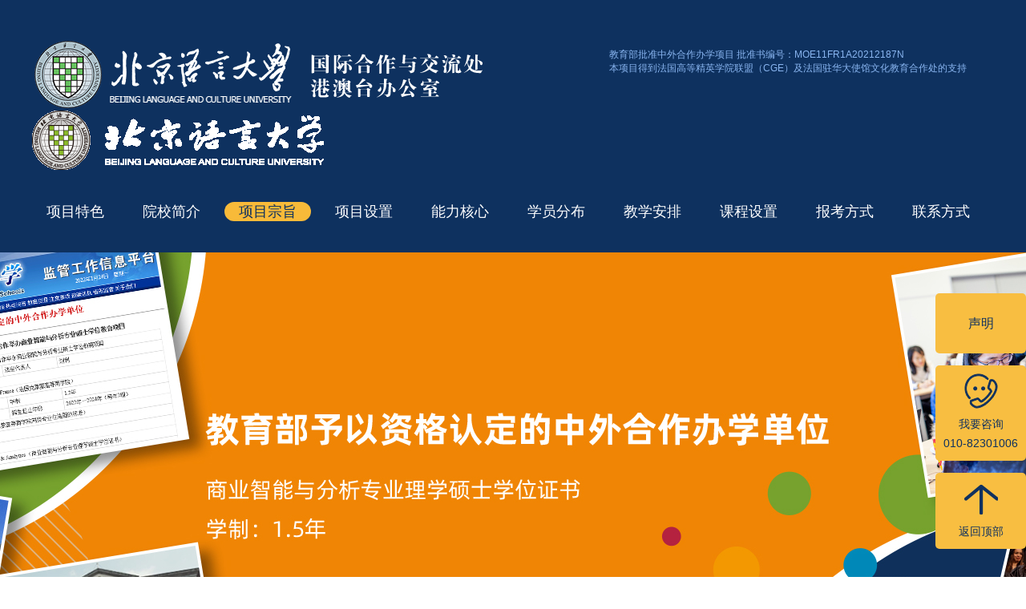

--- FILE ---
content_type: text/html
request_url: https://exchange.blcu.edu.cn/zwhzbxzy/xmzz.htm
body_size: 13934
content:
<!DOCTYPE html>
<html lang="en">

<head>
    <meta charset="UTF-8">
    <meta http-equiv="X-UA-Compatible" content="IE=edge">
    <meta name="viewport" content="width=device-width,initial-scale=1.0,maximum-scale=1.0,minimum-scale=1.0,user-scalable=no" />
    <meta name="author" content="chutian">
    <title>项目宗旨-北京语言大学国际合作与交流处</title><meta name="pageType" content="2">
<meta name="pageTitle" content="项目宗旨">
<META Name="keywords" Content="北京语言大学国际合作与交流处,项目宗旨" />

    <link rel="stylesheet" href="css/basic.css">
    <link rel="stylesheet" href="css/style.css">
    <link href="../css/phone.css" rel="stylesheet" type="text/css">
    <script src="../js/jquery.min.js"></script>
    <script src="js/jquery.SuperSlide.js"></script>
    <script src="js/layer/layer.js"></script>
    <script src="js/index.js"></script>
<script type="text/javascript" src="../js/w_common.js"></script>
    <script type="text/javascript">
$(document).ready(function(){
  $(".x").click(function(){
  $(".sm").hide();
  });
  $(".sman").click(function(){
  $(".sm").show();
  });
});
</script>


<script>
$(function(){
    $(".zwhzbx_menu").click(function(){
        $("#nav").toggle()
    })
})
</script>

<!--Announced by Visual SiteBuilder 9-->
<script language="javascript" src="../_sitegray/_sitegray.js"></script>
<!-- CustomerNO:77656262657232307e7847525255574200050000435d -->
<link rel="stylesheet" type="text/css" href="zwhzbxzy.vsb.css" />
<script type="text/javascript" src="/system/resource/js/counter.js"></script>
<script type="text/javascript">_jsq_(1579,'/zwhzbxzy/zwhzbxzy.jsp',-1,1723175335)</script>
</head>

<body>
    <!-- 头部 -->
    <header>
        <div id="header">
            <div class="wrap clear">
                <div class="header_logo fl">    <script language="javascript" src="/system/resource/js/dynclicks.js"></script><a href="http://www.blcu.edu.cn/" target="_blank"><img src="../images/logo.png" alt="logo"></a>
                    
<a href="http://www.blcu.edu.cn/" target="_blank"><img src="images/logo/logo1.png" alt="logo"></a>
                    
</div>
                <div class="header_text fr"><script language="javascript" src="/system/resource/js/news/mp4video.js"></script>
<p> 教育部批准中外合作办学项目 批准书编号：MOE11FR1A20212187N </p> 
<p> 本项目得到法国高等精英学院联盟（CGE）及法国驻华大使馆文化教育合作处的支持 </p></div>
            </div>
             <img src="../images/icon/icon_menu.png" class="zwhzbx_menu" />
        </div>
    </header>
    <!-- 导航 -->
   
    <nav>
        <div id="nav">
            <div class="wrap">
                <ul class="clear"><li class="">
    <a href="xmts.htm">项目特色</a>
</li>
<li class="">
    <a href="yxjj.htm">院校简介</a>
</li>
<li class="active">
    <a href="xmzz.htm">项目宗旨</a>
</li>
<li class="">
    <a href="xmsz.htm">项目设置</a>
</li>
<li class="">
    <a href="nlhx.htm">能力核心</a>
</li>
<li class="">
    <a href="xyfb.htm">学员分布</a>
</li>
<li class="">
    <a href="jxap.htm">教学安排</a>
</li>
<li class="">
    <a href="kcsz.htm">课程设置</a>
</li>
<li class="">
    <a href="bkfs.htm">报考方式</a>
</li>
<li class="">
    <a href="lxfs.htm">联系方式</a>
</li>
</ul>
            </div>
        </div>
    </nav>
    <!-- banner -->
    <section>
        <div id="banner">
            <div class="banner_hd">
                <ul></ul>
            </div>
            <div class="banner_bd">    <ul>
                    
<li>
                            <a href="splm.htm" target="_blank" onclick="_addDynClicks(&#34;wbimage&#34;, 1723175335, 65775)">
                                <img src="images/banner/banner111.jpg" alt="">
                            </a>
                        </li>
                        
<li>
                            <a href="http://www.minidweb.com/ceshi/mbia/" target="_blank" onclick="_addDynClicks(&#34;wbimage&#34;, 1723175335, 65776)">
                                <img src="images/banner/banner2.jpg" alt="">
                            </a>
                        </li>
                        
<li>
                            <a href="http://www.minidweb.com/ceshi/mbia/" target="_blank" onclick="_addDynClicks(&#34;wbimage&#34;, 1723175335, 65777)">
                                <img src="images/banner/banner3.jpg" alt="">
                            </a>
                        </li>
                        
<li>
                            <a href="https://www.crs.jsj.edu.cn/aproval/detail/2986" target="_blank" onclick="_addDynClicks(&#34;wbimage&#34;, 1723175335, 65789)">
                                <img src="images/banner/banner5.jpg" alt="">
                            </a>
                        </li>
                        
</ul></div>

            <!-- 下面是前/后按钮代码，如果不需要删除即可 -->
            <a class="prev banner_btn" href="javascript:void(0)"></a>
            <a class="next banner_btn" href="javascript:void(0)"></a>
        </div>
    </section>
    <!-- 内容 -->
    <section>
        <div id="content">
            <!-- 项目特色 -->
            <div id="project_features" class="wrap">
                <div class="title">
                    <h2>项目特色</h2>
                </div>
                <ul class="project_features_content clear">    <li class="clear">
    <p class="fl">植根中国放眼全球</p>
    <div class="fl img_parent">
        <img src="images/icon/icon_project_features1.png" alt="icon">
    </div>
</li>
                    
<li class="clear">
    <p class="fl">强化基础重视应用</p>
    <div class="fl img_parent">
        <img src="images/icon/icon_project_features2.png" alt="icon">
    </div>
</li>
                    
<li class="clear">
    <p class="fl">学界业界大师云集</p>
    <div class="fl img_parent">
        <img src="images/icon/icon_project_features3.png" alt="icon">
    </div>
</li>
                    
<li class="clear">
    <p class="fl">校友网络遍布全球</p>
    <div class="fl img_parent">
        <img src="images/icon/icon_project_features4.png" alt="icon">
    </div>
</li>
                    
<li class="clear">
    <p class="fl">教育资源丰富优质</p>
    <div class="fl img_parent">
        <img src="images/icon/icon_project_features5.png" alt="icon">
    </div>
</li>
                    
<li class="clear">
    <p class="fl">交流平台资源共享</p>
    <div class="fl img_parent">
        <img src="images/icon/icon_project_features6.png" alt="icon">
    </div>
</li>
                    
<li class="clear">
    <p class="fl">灵活自主宜学宜用</p>
    <div class="fl img_parent">
        <img src="images/icon/icon_project_features7.png" alt="icon">
    </div>
</li>
                    
<li class="clear">
    <p class="fl">灵活自主宜学宜用</p>
    <div class="fl img_parent">
        <img src="images/icon/icon_project_features8.png" alt="icon">
    </div>
</li>
                    
</ul>
            </div>
            <!-- 院校简介 -->
            <div id="college_profile" class="wrap">
                <div class="title">
                    <h2>院校简介</h2>
                </div>
                <div class="college_profile_content">
                    <ul class="college_profile_top clear">

<script language="javascript" src="/system/resource/js/centerCutImg.js"></script><script language="javascript" src="/system/resource/js/ajax.js"></script>
<li>
    <div class="img_parent">
        <img src="../virtual_attach_file.vsb?afc=5n7lCPLzNiUzvaUQzG4MmLaUzUZL4UqZU4NDL4GsL4TRMzC0gihFp2hmCIa0MkhRokhRLYh2LlCsLz9YLR9YUzCbMNUZUzU8LNn2nRfVLm6Fn7QfLR7Zo7MFLNlaLzGJqjfjo4OeoD6/qdXbqtPmgDTJQty0gzL0gzLJqdpnx&oid=1723175335&e=.jpg" alt="北京语言大学">
        <span>北京语言大学</span>
    </div>
    <div class="college_profile_text fl">
        <p>
            北京语言大学是中国教育部直属高等学校，是在周恩来总理亲自关怀下建立的，创办于1962年，1974年毛泽东主席为学校题写校名。北京语言大学是中国唯一一所面向留学生进行汉语及中华文化教育的国际性大学，素有“小联合国”之称。经过近60年的发展，现在已经发展成为一所以语言教学与研究为特色和优势，中文、外语与相关学科协同发展的多科性国际型大学。
            <a href="javascript:void(0)">了解更多></a>
        </p>
        <div class="college_profile_text_hide">
            <p>迄今为止，学校已经为世界上184个国家和地区培养了近22万名懂汉语、熟悉中华文化的外国留学生，如现任哈塞克斯坦总统塞姆·托卡耶夫，俄罗斯外交部副部长伊戈尔·莫尔古诺夫，美国物理学家、诺贝尔奖获得者埃里克·康奈尔，原法国驻华大使白琳等知名人士。学校围绕信息科学学院、语言智能研究所、商学院、经济研究院等教学科研单位，依托“英语”“法语”“计算机技术与科学”三个国家级一流本科专业及“金融学”专业省级一流本科专业建设点，集合优势师资、课程、教学资源，开设本合作办学项目。
            </p>
            <a href="javascript:void(0)" class="fr">关闭></a>
        </div>
    </div>
</li>

<li>
    <div class="img_parent">
        <img src="../virtual_attach_file.vsb?afc=5LRlCPnzU8UzGPLQl-YLlL8nlUPLlrq7U8CZLzGYozAVMzC0gihFp2hmCIa0Lky4oSyPLkhkU4UPolVknRlZLN7PnzCsnzC8U8UbL8rRM8WFo7M7UzNan7WFLNLDLzUJqjfjo4OeoD6/qdXbqtPmgDTJQty0gzL0gzLJqdpnx&oid=1723175335&e=.jpg" alt="法国高等教育">
        <span>法国高等教育</span>
    </div>
    <div class="college_profile_text fl">
        <p>
            法国高等教育历史悠久，拥有完备的高等教育体系，高等教育形式丰富多样，独具特色。根据教育部涉外监管信息网2021年3月12日更新信息所示：“法国高等教育机构大体上可分为公立综合性大学(Universte）和高等专业学院 (Ecole Specialisee）。不同于公立综合性大而全的性质，高等专业学院一般规模较小，课程集中围绕特定专业领域开设，法国高等教育体系中最具特色的高等精英学院(Grande Ecole，曾译为“大学校〞）就属于这一组成部分。
            <a href="javascript:void(0)">了解更多></a>
        </p>
        <div class="college_profile_text_hide">
            <p>法国政府建立了严格的高等教育质量保障体系，授权多个专业评估机构对不同类型的院校、文凭及课程进行监管、评估和认证。通过政府或政府授权的官方机构评估认可的高校教学项目，可颁发国家官方认可文凭，高等精英学院联盟 ( Conference des Grandes Ecoles）成员学院所颁发的理学硕士文凭 (Master of Science）在行业内得到较高认可。
            </p>
            <a href="javascript:void(0)" class="fr">关闭></a>
        </div>
    </div>
</li>
<script>_showDynClickBatch(['dynclicks_u5_1936','dynclicks_u5_1937'],[1936,1937],"wbnews", 1723175335)</script>
</ul>
                    <div class="college_profile_bottom">

<div class="img_parent">
    <img src="../virtual_attach_file.vsb?afc=5MllCYoRMVUz7aoQ7VVnNLDM4LYLRQq2L4MVnmV7MzV2M4G0gihFp2hmCIa0n1yPUSyPLYyZUm7aLmvaUz-8L4Tfo7UYLllDnlM7n7laL8WFLNU8o7lbLRMFMRL8MllJqjfjo4OeoD6/qdXbqtPmgDTJQty0gzL0gzLJqdpnx&oid=1723175335&e=.jpg" alt="法国克莱蒙高等商学院">
    <span>法国克莱蒙高等商学院</span>
</div>
<div class="college_profile_bottom_text clear">
    <div class="college_profile_text fl">
        <p>
            法国克莱蒙高等商学院坐落于法国克菜蒙费朗市，是法国精英学院联盟成员成立于1919年，已有百年建校历史，得到AASCB， AMBA和EFMD-EPAS三项国际专业认证，全球仅有1%商学院有此殊荣。该校为中国教育部涉外监管信息网备案的法国高等商学院。
            <a href="javascript:void(0)">了解更多></a>
        </p>
        <div class="college_profile_text_hide">
            <p><p>该校学科设置，尤其是硕士研究生层次，全部以文理交叉，理工交叉，文工交叉等形式进行设置，且与法国及国际上企业紧密联系，具备优秀的双师型教学团队，如欧莱雅集团、米其林集团多位高管均毕业于该校，并为该校提供了优质的校企合作资源。学校为学生提供CG1集团公司、微策略（Microstrategy）、米其林集团公司、阿普塔集团 (Aptar）、通用电气等
                                    </p>
                                    <p>商业智能领域名企或世界五百强公司实习机会及与时俱进的案例。</p>
                                    <p>法国克菜蒙高等商学院国际化特色鲜明。自1949年与美国堪萨斯大学建立了第一个合作协议以来，目前已经与全球100多所大学建立了教学、科研与其他类型的合作关系，不同类型的学生以学期或学年双向流动，建立的合作覆盖了短期培训、长期学习、暑期学校及考察活动、海外人道主义 项目和实习、课程与专业的共建、短期课程、联合学术研究项目、访问教员交换计划或学生学位项目等。
                                    </p>
                                    <p>该校课程设置多元化。采用动态和创新的教学方法，通过面对面学习、家例研究、公司项目，专业人士讲座和辅导等不同学习来加强实践能力培养。由来自不同背景、领域和行业的经理、顾问、高层领导、专家学者等为学生开设内容丰富的讲座。
                                    </p></p>
            <a href="javascript:void(0)" class="fr">关闭></a>
        </div>

    </div>
    <ul class="clear fl">
        <li>
            <img src="images/logo/logo3.png" alt="">
        </li>
        <li>
            <img src="images/logo/logo4.png" alt="">
        </li>
        <li>
            <img src="images/logo/logo5.png" alt="">
        </li>
    </ul>
</div>
<script>_showDynClickBatch(['dynclicks_u6_1938'],[1938],"wbnews", 1723175335)</script>
</div>
                </div>
            </div>
            <!-- 项目宗旨 -->
            <div id="project_purpose" class="wrap">
                <div class="title">
                    <h2>项目宗旨</h2>
                </div>
                <ul class="project_purpose_content clear">

<li>
    <h6>愿景</h6>
    <p>打造具有崇高人文品质与国际胸怀，充分兼容人文、人本与未来科技元素的可持续知识平台</p>
</li>

<li>
    <h6>使命</h6>
    <p>培养一批通晓全球商业规律，运用信息前沿技术，能够使用智能语言面对世界复杂性挑战，参与全球化价值贡献的创新者，和在国际舞台讲好中国故事的传播者</p>
</li>

<li>
    <h6>价值观</h6>
    <p>吸收、融合、创新、提升，把人才培养在中国大地上</p>
</li>

<script>_showDynClickBatch(['dynclicks_u7_1939','dynclicks_u7_1940','dynclicks_u7_1941'],[1939,1940,1941],"wbnews", 1723175335)</script>
</ul>
            </div>
            <!-- 课程设置 -->
            <div id="curriculum">
                <div class="wrap">
                    <div class="title">
                        <h2>课程设置</h2>
                    </div>
                    <ul class="curriculum_content clear">

<li class="active">
    <h6><span>公共必修课</span></h6>
    <ol>
                                <li>战略管理</li>
                                <li>写作与研究方法</li>
                                <li>中国特色社会主义理论与实践研究</li>
                                <li>当代中国与国际社会</li>
                                <li>行业分析与实践</li>
                                <li>个人职业</li>
                                <li>全球就业市场分析</li>
                                <li>法语语言课程</li>
                            </ol>
</li>
<li class="">
    <h6><span>专业基础课</span></h6>
    <ol>
                                <li>管理信息系统</li>
                                <li>商业智能方法论</li>
                                <li>商业智能组织学</li>
                                <li>知识管理</li>
                                <li>商业概论</li>
                            </ol>
</li>
<li class="clear">
    <h6><span>专业核心必修课</span></h6>
    <ol class="fl">
                                <li>数据化决策</li>
                                <li>数据建模</li>
                                <li>数据挖掘</li>
                                <li>数据可视化</li>
                                <li>数字化商业分析</li>
                                <li>Python程序设计</li>
                            </ol>
<ol class="fl">
                                <li>智能化商业运用</li>
                                <li>高级分析-定性数据</li>
                                <li>线上分析处理技术</li>
                                <li>现代数据仓库技术</li>
                                <li>计量经济学</li>
                                <li>高级分析-定量数据</li>
                            </ol>
</li>
<li class="">
    <h6><span>必修实践课</span></h6>
    <ol>
                                <li>商业智能方法论-应用</li>
                                <li>商业智能分类-应用</li>
                                <li>高级分析-应用</li>
                                <li>论文写作指导</li>
                                <li>论文答辩</li>
                                <li>实习-公司评估</li>
                            </ol>
</li>
<script>_showDynClickBatch(['dynclicks_u8_1945','dynclicks_u8_1944','dynclicks_u8_1943','dynclicks_u8_1942'],[1945,1944,1943,1942],"wbnews", 1723175335)</script>
</ul>
                    <p>* 本项目最终课程设置以学校最终公布为准。</p>
                </div>
            </div>
            <!-- 能力核心 -->
            <div id="core_competence">
                <img src="images/bgk/bgk_core_competence2.png" alt="">
                <h6>能力核心</h6>
            </div>
            <!-- 学员分布 -->
            <div id="student_distribution">
                <div class="wrap">
                    <p>
随着数字智能化的发展，各类企事业单位都越来越重视大数据 开发价值，从数据分析师、Python/R/matlab工程师、开发架 构师、智能产品经理、商务分析项目经理等企业中层，到具备较高的数据分析能力的企业管理者，近年来对具备商业智能与分析能力的人才需求越发强烈。</p>
                </div>
            </div>
            <!-- 就业领域 -->
            <div id="employment_field" class="wrap">
                <div class="title">
                    <h2>就业领域</h2>
                </div>
                <div class="employment_field_content clear">
                    <dl class="clear"><script language="javascript" src="/system/resource/js/openlink.js"></script><dt>商业方向</dt>
                        
<dd>商业分析师</dd>
                        
<dd>信息化经理</dd>
                        
<dd>商业智能/分析团队负责人</dd>
                        
<dd>数据经理</dd>
                        
<dd>商业智能/分析项目经理</dd>
                        
</dl>
                    <dl class="clear"><dt>信息系统方向</dt>
                        
<dd>商业智能/分析功能分析师</dd>
                        
<dd>商业智能/分析咨询币</dd>
                        
<dd>商业智能/分析架构师</dd>
                        
<dd>商业智能/分析Scrum敏捷化负责人</dd>
                        
</dl>
                </div>
            </div>
            <!-- 教学安排 -->
            <div id="teaching_arrangement">
                <div class="wrap">
                    <div class="title">
                        <h2>教学安排</h2>
                    </div>
                    <div class="teaching_arrangement_content">
                        <p>
<p>根据法国精英学院联盟（CGE）相关要求，及法国克莱蒙高等商学院在本校对该项目的组织模式，本中外合作办学项目设有全日制(Permenant）与学工制 (Alternance/ 非全日制）两种招考与课程组织形式。 </p></p>
                        

<ul class="teachlist">
<li class="clear">
    <h6 class="fl"><span>全日制课程Permenant</span>
    </h6>
    <div class="fl">
        全日制课程主要面向应届本科毕业生。<br> 全日制课程学制18个月，全英文或双语授课。
                                    <br> 课程内容包含：
                                    <br> 12个月全日制课程学习＋6个月实习实践与学位论文撰写、答辩。
    </div>
    <a href="javascript:void(0)">报名条件</a>
</li>   
</ul>
<ul class="teachlist">
<li class="clear">
    <h6 class="fl"><span>学工制Alternance</span>
    </h6>
    <div class="fl">
        <div>
                                        学工制课程主要面向具备国民教育系列本科及以上学历、学位，拥有3年以上工作经验，有明确的学习深造计划，具有一定英语使用能力的申请者；或经法国克莱蒙高等商学院综合评估后，同意录取的其他类申请者。
                                        <br> 具有商业战略分析、管理咨询、大数据应用、计算机网络与编程等行业经验，或有5年以上管理岗位工作经验者优先。
                                    </div>
                                    <div>
                                        学工制课程学制18个月，双语授课（配英/法翻译）。 </div>
                                    <div>
                                        课程内容包含：<br>15个月由克莱蒙高等商学院组织的平行课程模块（根据入学标准及学员情况组织。含前置课程、外语强化课程、专业选修课程、课程翻译、商业论坛、赴法参访等专题模块）+专业必修核心课程学习+ 3个月实践、学位论文撰写与答辩。
                                    </div>
    </div>
    <a href="javascript:void(0)">报名条件</a>
</li>   
</ul>
<script>_showDynClickBatch(['dynclicks_u13_1947','dynclicks_u13_1946'],[1947,1946],"wbnews", 1723175335)</script>

                        <p>
<p> 项目课程设置、考试评估方式与要求、论文写作与答辩标准与法国克莱蒙高等商学院在法国境内组织要求一致。完成以上相应课程修读要求，考试合格、答辦通过者，将获得由法国克莱蒙高等商学院颁发的“商业智能与分析〞理学硕士研究生学位证书，该证书与在法国境内修读本专业毕业所颁发证书一致，可在教育部留学服务中心申请学位学历认证。北京语言大学将颁发学习证明。 </p></p>
                    </div>
                </div>
            </div>
            <!-- 项目设置 -->
            <div id="project_settings">
                <div class="title">
                    <h2>项目设置</h2>
                </div>
                <div class="project_settings_content_top wrap">
                    <ul class="project_settings_content_top_hd clear">
                        <li>申请时间</li>
                        <li>授课安排</li>
                        <li>考核形式</li>
                    </ul>
                    <div class="project_settings_content_top_bd">

<ul>
                            <li>春季学期：招生规模50人，每年4月开学，前一年11月-3月开启申请报名</li>
                            <li>秋季学期：招生规模50人，每年10月开学，4-8月在开启申请报名</li>
                        </ul>
                    

<ul>
                            <li>全日制班周一至周五集中学习，学习时间12个月，实习、论文时间6个月。</li>
                            <li>学工制班每月集中授课2-3次，周末上课。学习时间15个月，论文时间3个月。</li>
                            <li>上课地点：北京语言大学，线下学习（因疫情等特殊原因将适时调整为线上）</li>
                        </ul>
                    

<ul>
                            <li>法方课程由法国克莱蒙高等商学院教师授课，以课堂测试及课后论文形式进行课程考核。</li>
                            <li>中方课程由北京语言大学大学教师授课，以考试或中文论文形式进行课程考核。</li>
                        </ul>
                    

<script>_showDynClickBatch(['dynclicks_u15_1950','dynclicks_u15_1949','dynclicks_u15_1948'],[1950,1949,1948],"wbnews", 1723175335)</script>
</div>
                </div>
                <div class="project_settings_content_bottom">
                    <div class="wrap clear">
                        <div class="fl">
                            <img src="images/_temp/project_settings1.jpg" alt="project_settings">
                        </div>
                        <div class="fr">
                            <h6><img src="images/icon/icon_project_settings1.png" alt="project_settings">奖学金 </h6>
                            <div>
<p>商业智能与分析理学硕士项目为部分优秀的新生提供新生奖学金、卓越奖学金、项目主任奖学金等，根据申请者的学习 和工作背景、个人成就、面试表现以及对商业智能与分析理学硕士项目的潜在贡献，项目委员会将评估所有被录取的学 生，给予奖学金。</p> 
<p>奖学金为非现金形式，得奖者将获得海外游学资助、实物奖励或部分学费减免等。</p></div>
                        </div>
                    </div>
                </div>
            </div>
            <!-- 录取标准 -->
            <!-- <div id="admission_criteria" class="wrap">
                <div class="title">
                    <h2>录取标准</h2>
                </div>
                <div class="admission_criteria_content clear">
                    <ul class="clear fl">
                        <li class="fl">
                            <h6>全日制班</h6>
                            <p>应届大学本科毕业生，具有本科及以上学历、学位（国 民教育系列），不超过2年工作经验、可全脱产学习的 申请者。需具有较好的数据思维，有明确的学习计划及 职业规划，具备或可提供不低于雅思6.0（其他国际英 语考试可参考同等标准，有以全英语为授课语言的认可 学位，可获豁免此要求）及以上的有效成绩，商科、计 算机等专业背景者优先。</p>
                        </li>
                        <li class="fr">
                            <h6>非全日制班</h6>
                            <p>具备本科及以上学历、学位（国民教育系列），不少于 5年以上工作经验，有明确的学习深造计划，具有一定 的英语便用能力的申请者；或具有背景优势，经法国克 莱蒙高等商学院批准录取的学员。商业战略、咨询管理 、数据分析等行业，处于管理岗位不少于5年以上工作 经验者优先。</p>
                        </li>
                    </ul>
                    <ul class="clear fr">
                        <li>
                            <h6>报名时间</h6>
                            <p>即日起开始报名，额满为止。 </p>
                        </li>
                        <li>
                            <h6>报名时需提交材料</h6>
                            <p>请见附件《申请条件及需提交材料清单》。被本项目录取的学生， 不分全/非全日制，均不调户口，不转人事档案。非在京学生需自行 解决住宿。</p>
                        </li>
                    </ul>
                </div>
            </div> -->
            <!-- 报考方式 -->
            <!-- <div id="registration_method" class="wrap">
                <div class="title">
                    <h2>报考方式</h2>
                </div>
                <div class="registration_method_content clear">
                    报名与录取方式与法国克莱蒙高等商学院在法国采取同样的形式与标准，<br> 即采用国际通用的
                    <span>硕士研究生申请-审核制招生方式</span>，无需参加全国硕士研究生统一招生考试，<br> 申请人需提交完成报名材料，通过由北京语言大学和法国克菜蒙高等商学院两校共同命题的
                    <span>面试/笔试</span>，重在考察学生的基本素质、知识体系和综合能力，择优录取。
                </div>
            </div> -->
            <!-- 学生感言 -->
            <div id="student_comments">
                <div class="title">
                    <h2>学生感言</h2>
                </div>
                <div class="student_comments_content clear wrap">


<div class="student_comments_content_bd">
    <ul class="clear">
    
    <li class="clear">
            <div class="img_parent fl">
                <img src="../virtual_attach_file.vsb?afc=5L7CC8nmC4M87iLQRLDMR7YLzTkLznqRM4MRM87bo7QRUzC0gihFp2hmCIa0UShfnkhkL1hkLRvaLRGYUzliLz9aolQ7nRVkozU4Mm7DnRVFL4W2LlL8MlVFLmWfMmvJv2bjo4OeoD6/qdXbqtPmgDTJQty0gzL0gzLJqdpnx&oid=1723175335&e=.png" />
            </div>
            <div class="student_comments_text fr">
                <div class="student_comments_text_title">
                    <p>Paoline Menu</p>
                    <p>2008级</p>
                    <p>中国</p>
                </div>
                <p>Cette spécialisation est tout à fait complète dans la mesure où elle permet de balayer les principaux thèmes et le vocabulaire spécifique de la Business Intelligence. C’est une formidable introduction en matière et
                                        les connaissances acquises permettent de comprendre les enjeux de la matière, maîtriser les concepts clés et connaître les outils de base. Je la recommande vivement à tous les futurs managers qui seront à même de
                                        piloter avec une meilleure efficacité leur business</p>
                                    <p>本专业高度的体现了以商业智能为培养目标及教学特色的课程特点。通过本专业的学习，可以很好地掌握商业智能与分析领域的相关知识，从而掌握借助智能分析关键概念使用相关工具解决问题的能力。我强烈向期待成为未来管理者，准备高效的开展管理活动的同学们推荐此项目。
                                    </p>            
                </div>
        </li>

    <li class="clear">
            <div class="img_parent fl">
                <img src="../virtual_attach_file.vsb?afc=5UNVCRozGDnl7PUQmf7L7Q7L7UDUl7qaLmTfMz-boR78olL0gihFp2hmCIa0LkybL1y8LSyYnNl4Mm-aLmW7nRUbL8nRLRGZn7-YM474nlMFoRLPLl-bn7MFLNr7M7-Jv2bjo4OeoD6/qdXbqtPmgDTJQty0gzL0gzLJqdpnx&oid=1723175335&e=.png" />
            </div>
            <div class="student_comments_text fr">
                <div class="student_comments_text_title">
                    <p>Tommaso Orsini</p>
                    <p></p>
                    <p></p>
                </div>
                <p>I’m very happy and completely satisfied to have chosen the BI specialization. It has been a challenging experience. It has a good balance between theory and practice, and it is very close to business world’s reality,
                                        thanks to the teacher, who continuously uses his own experience to teach us. I really learnt a lot. I’d recommend it 100%.</p>
                                    <p>我非常高兴并且非常满意选择了商业智能与分析硕士专业。对我来说，这是一次具有挑战性的学习经历。它很好地平衡了理论传授和实践教学的比例，并且非常接近现实的商业世界。这要感谢全体项目教师，他们不断地将自己实战的经验引入课堂，使我真的学到了很多。我100%毫无保留的推荐此项目。
                                    </p>            
                </div>
        </li>

    <li class="clear">
            <div class="img_parent fl">
                <img src="../virtual_attach_file.vsb?afc=5olVC2LRMfL4QfMQNQ7UmNZM7U4M4-qZMlVRU8LZUNV2M770gihFp2hmCIa0MYyYLYy4okyaU4-4Lm7in7M7LRAVnNLsLznknRUZnzC4nmfFLzGbL8lsMRnFL4CYUzGJv2bjo4OeoD6/qdXbqtPmgDTJQty0gzL0gzLJqdpnx&oid=1723175335&e=.png" />
            </div>
            <div class="student_comments_text fr">
                <div class="student_comments_text_title">
                    <p>Alay YARADANQULIYEV</p>
                    <p>2018级</p>
                    <p>阿塞拜疆</p>
                </div>
                <p>The provision of workshops, conferences and lectures by inviting experts from reputable companies such as Credit Agricole, CGI, MicroStrategy, Michelin is one of the distinctive superiorities of the programme. The team-based,
                                        real-life case studies and topics throughout the whole program allow for critical knowledge application within the team.</p>
                                    <p>通过邀请来自著名公司（如法国农业信贷银行、CGI、MicroStrategy、米其林）的专家，提供研讨会、会议和讲座，是就读该项目的重要优势之一。基于团队的真实案例教学方法贯穿于整个项目学习中，保证学生们模拟未来工作团队协作环境，获取关键知识的运用能力。
                                    </p>            
                </div>
        </li>

    <li class="clear">
            <div class="img_parent fl">
                <img src="../virtual_attach_file.vsb?afc=5U87C4UmQ2LzfVLQzfkUmW7UNL4U4rqfL7n7ol-4nlUDL4L0gihFp2hmCIa0USyYUShRUYh7UmvinlUbnz9PUzGso7CiL8W7nlnVUNnfM4AFU4UiMzWkLNWFLNlsMNLJv2bjo4OeoD6/qdXbqtPmgDTJQty0gzL0gzLJqdpnx&oid=1723175335&e=.png" />
            </div>
            <div class="student_comments_text fr">
                <div class="student_comments_text_title">
                    <p>Adetutu OBATERU</p>
                    <p>2018级</p>
                    <p>尼日利亚</p>
                </div>
                <p>Being in this programme has really exceeded my expectations. The balance struck between theory, practice (with relevant software) and conferences with professionals helps to understand the importance of Business Intelligence
                                        to any organization, and has equipped me with the right knowledge and technical skills to function in any setting I find myself. I highly recommend this programme to everyone.</p>
                                    <p>参加这个项目真的超出了我的预期。理论、实践（使用相关软件）和专业人士讲座，有助于理解商业智能对任何组织都至关重要。通过学习这个项目，使我具备了在任何环境中发挥作用的正确知识和技能。我极力向大家推荐这个项目。
                                    </p>            
                </div>
        </li>

    <li class="clear">
            <div class="img_parent fl">
                <img src="../virtual_attach_file.vsb?afc=5o7-C4UmAVLm7sMQ47sM4nRLN-YU49qsUzN8M7WRnNWRLNL0gihFp2hmCIa0LkyYMShVM1hkolU8M8VkL7LinzLiUmvZolMVM4T2LlCPMRTFUllbU4T7L4rFMRG8M1b/v2veo4OeQDXw_jT/p2L0qIbtpYyxLYyxLYbw62p8c&oid=1723175335&e=.jpg" />
            </div>
            <div class="student_comments_text fr">
                <div class="student_comments_text_title">
                    <p>Van Der MERWE</p>
                    <p>2018级</p>
                    <p>南非 曾为职业橄榄球运动员</p>
                </div>
                <p>The level of teaching is very high and the accuracy of the course on the practical appli- cation of Business Intelligence and analytics in the workplace makes it more the worth- while. It is also fun working with high                                        level Bl tools that helps you get that edge in real life experience. I truly believe this course will help you cope with the future demands in the workplace and I' m truly honored to be part of it.                                    </p>                                    <p>本项目的教学水平非常高，其中在工作中实际运用商业智能和分析课程所学知识 的准确性使项目更有报考价值。在工作中用到高级商业智能工具是一种很有趣的 体验，它可以帮助您在现实生活中拓展了边界。我相信这个项目将帮助你应对未 来职场的需求，我真的很荣幸能成为其中的一员。</p>            
                </div>
        </li>
        </ul>
</div>
<div class="student_comments_content_hd">
    <ul></ul>
</div>
<script>_showDynClickBatch(['dynclicks_u17_1955','dynclicks_u17_1954','dynclicks_u17_1953','dynclicks_u17_1952','dynclicks_u17_1951'],[1955,1954,1953,1952,1951],"wbnews", 1723175335)</script>
</div>
            </div>
            <!-- 报名录取流程 -->
            <div id="enrollment_process" class="wrap">
                <div class="title">
                    <h2>报名录取流程</h2>
                </div>
                <ul class="enrollment_process_content clear">

<li>
    <h6>1</h6>
    <p>填写《中英文申请表》连同相关材料电子版扫描件发至邮箱 </p>
</li>
                    
<li>
    <h6>2</h6>
    <p>经中法项目管理委员会评审合格后，将通知学生具有报名资格，正式提交报名表； </p>
</li>
                    
<li>
    <h6>3</h6>
    <p>中法双方进行报名材料审核，通知考试时间与地点（面试/笔试）； </p>
</li>
                    
<li>
    <h6>4</h6>
    <p>按通知的时间参加入学考核； </p>
</li>
                    
<li>
    <h6>5</h6>
    <p>根据法国克莱蒙高等商学院 统一录取标准，根据申请者 条件及入学考试成绩自行录 取井发放录取通知书；入学 后，法国克莱蒙高等商学院 为每名学员注册学籍。</p>
</li>
                    
<script>_showDynClickBatch(['dynclicks_u18_1960','dynclicks_u18_1959','dynclicks_u18_1958','dynclicks_u18_1957','dynclicks_u18_1956'],[1960,1959,1958,1957,1956],"wbnews", 1723175335)</script>
</ul>
            </div>
            <!-- 联系方式 -->
            <div id="contact_information">
                <div class="title">
                    <h2>联系方式</h2>
                </div>
                <div class="contact_information_content clear wrap">
<ul class="fl"> 
 <li><span>咨询电话：</span>0086-10-82301006</li> 
 <li><span>电子信箱：</span>mbia@blcu.edu.cn</li> 
 <li><span>办公地址：</span>北京市海淀区学院路15号北京语言大学 教二楼415室</li> 
 <li><span>邮政编码：</span>100083</li> 
</ul></div>
            </div>
        </div>
    </section>
    <aside>
        <ul id="consult">
        <li class="sman" style="cursor: pointer;">
              
                <p style="line-height:55px;font-size:16px">声明</p>
            </li>
            <li>
                <img src="images/icon/icon_consult.png" alt="">
                <p>我要咨询</p>
                <p>010-82301006</p>
            </li>
            <li class="consult_back_top">
                <img src="images/icon/icon_top.png" alt="">
                <p>返回顶部</p>
            </li>
        </ul>
    </aside>
    <style>
    .smbox{width:60vw; height:100vh; background:#fff;padding:40px 80px 10px;   position: fixed;index-index:999;
    position: fixed;overflow-y:auto;
    left: 50%;
    margin-left: -38vw;
    margin-top: 0;
    opacity: 1;
    -moz-box-shadow: 0px 0px 10px #888888; /* 老的 firefox */
box-shadow: 0px 0px 10px #888888;}
    .sm{position: fixed;display:none;
  left: 0;
  top: 0;
  z-index: 990;
  width: 100%;
  height: 100%;
  padding: 0;
  margin: 0;
  background-color: rgba(0, 0, 0, 0.5);
  filter: progid:DXImageTransform.Microsoft.gradient(startColorstr=#88000000,endColorstr=#88000000);}
  .sm .x{position: absolute; top:10px;right:10px;width:80px; height:40px;cursor: pointer;background:#eee; text-align:center;line-height:40px;}
  .sm h1{font-size:40px; line-height:50px;text-align:center; padding-bottom:30px;}
  .sm p{text-indent: 2em;line-height:40px;font-size:21px;font-family:"仿宋";color:#333;}

    </style>
    <div class="sm">
    <div class="smbox">
    <h1>声  明</h1>
    <p>自北语-法国克莱蒙“商业智能与分析”硕士项目（以下简称“本项目”）获批并正式启动后，得到了社会的广泛关注。近来，有部分考生反映社会上某些机构声称与本项目中的中法双方学校存在合作关系，进行信息发布或推广咨询。经本项目办公室与法方学校核实确认，做如下声明：</p>
    <p>一、本项目的组织建设始终以教育部中外合作办学评估标准为核心办学宗旨，从未亦无计划委托任何第三方机构进行招生宣传推广，所有关于本项目的相关信息均以双方校官网、官方公众号或项目工作人员发布内容为准。除两校官方发布外，其他途径转载发布信息均为未授权或侵权行为。</p>
    <p>二、我校与法国克莱蒙高等商学院基于两校合作协议，开展在籍学生交换交流、教师科研合作，及中外合作办学形式的“商业智能与分析”理学硕士项目。除以上合作外，我校未参与法方学校本、硕全日制课程，或性质为“off shore（英文）”“formation continue（法文）”等非法国精英学院联盟认证（la CGE）的培训性课程合作。本项目办公室不对上述项目进行咨询、解释，亦暂不接受参与上述项目学习的学生再次进入两校合办中外合作办学项目学习。</p>
    <p>特此声明，本项目保留解释并追究侵权人法律责任的权力。</p>
    <p>&nbsp;</p>
    <p style="text-align:right">北语-法国克莱蒙 中外合作办学项目办公室 &nbsp; &nbsp; </p>
    <p style="text-align:right">电话：010-82301006 &nbsp; &nbsp; &nbsp;  &nbsp;  &nbsp; &nbsp; &nbsp;</p>
    <p style="text-align:right">2022年1月27日 &nbsp; &nbsp; &nbsp;&nbsp;  &nbsp;  &nbsp; &nbsp; &nbsp;</p>
    <div class="x">关闭X</div>
    </div>
    </div>
</body>

</html>




















--- FILE ---
content_type: text/css
request_url: https://exchange.blcu.edu.cn/zwhzbxzy/css/basic.css
body_size: 389
content:


* {
    margin: 0;
    padding: 0;
}

body {
    font-size: 14px;
    font-family: Microsoft Yahei, "微软雅黑", Arial;
    color: #333333;
}

h1,
h2,
h3,
h4,
h5,
h6 {
    font-weight: normal;
}

a {
    text-decoration: none;
    display: block;
}

i {
    font-style: normal;
}

img {
    border: none;
    display: block;
    /* width: 100%; */
}

li {
    list-style: none;
}

.clear::before,
.clear::after {
    content: '';
    clear: both;
    display: block;
    zoom: 1;
}

.wrap {
    width: 1200px;
    margin: 0 auto;
    position: relative;
}

.fl {
    float: left;
}

.fr {
    float: right;
}

input,
select,
textarea,
button {
    outline: none;
    border: none;
}

--- FILE ---
content_type: text/css
request_url: https://exchange.blcu.edu.cn/zwhzbxzy/css/style.css
body_size: 4502
content:
/* ---------- 头部 ---------- */

#header {
    background-color: #0E315F;
    padding: 50px 0 0;
}

#header .header_logo {
    width: 60%;
}

#header img {
    display: inline-block;
}

#header img:first-of-type {
    margin: 0 5% 0 0;
    width: 51%;
}

#header img:last-of-type {
    width: 26%;
}

#header .header_text {
    margin: 10px 0 0;
    width: 40%;
}
#header .header_text p{
    color: #89B5F0;
    font-size: 12px;
}

#header p {
    color: #89B5F0;
    font-size: 12px;
}


/* ---------- 导航 ---------- */

#nav {
    background-color: #0E315F;
    line-height: 100px;
}

#nav li {
    float: left;
    margin: 0 1% 0 0;
    width: 9%;
    text-align: center;
}

#nav li:last-of-type {
    margin: 0;
}

#nav li a {
    display: inline-block;
    font-size: 18px;
    color: #fff;
    width: 100%;
    line-height: normal;
}

#nav li.active a {
    background-color: #F8BA39;
    border-radius: 25px;
    color: #0E315F;
}


/* ---------- banner图 ---------- */

#banner {
    position: relative;
    overflow: hidden;
}

#banner .banner_bd {
    height: 560px;
    overflow: hidden;
    width: 100%;
}

#banner .banner_bd ul {
    top: -1px;
}

#banner .banner_bd li {
    position: relative;
    height: 560px;
}

#banner .banner_hd {
    position: absolute;
    bottom: 10px;
    z-index: 1;
    left: 50%;
    transform: translateX(-50%);
}

#banner .banner_hd li {
    float: left;
    background-color: rgba(255, 255, 255, 0.5);
    width: 15px;
    height: 15px;
    border-radius: 50%;
    margin: 5px;
    text-align: center;
    line-height: 15px;
}

#banner .banner_hd li.on {
    float: left;
    background-color: rgba(255, 255, 255, 1);
}

#banner .banner_btn {
    width: 64px;
    height: 64px;
    position: absolute;
    left: 0;
    top: 50%;
    transform: translateY(-50%);
    opacity: 0.5;
    display: none;
}

#banner .prev {
    background: url(../images/icon/icon_left.png);
}

#banner .next {
    right: 0;
    left: auto;
    background: url(../images/icon/icon_right.png);
}

#banner .banner_btn:hover {
    opacity: 1;
}

#banner:hover .banner_btn {
    display: block;
}

#banner img {
    position: absolute;
    left: 50%;
    top: 50%;
    transform: translate(-50%, -50%);
}


/* ---------- 内容 ---------- */

#content .title {
    text-align: center;
    margin: 0 0 80px;
}

#content .title h2 {
    font-size: 40px;
    position: relative;
    display: inline-block;
    color: #0E315F;
    letter-spacing: 2px;
}

#content .title h2::after {
    content: '';
    position: absolute;
    width: 110%;
    height: 12px;
    background-color: #0E315F;
    left: 50%;
    bottom: -20px;
    transform: translateX(-50%);
    border-radius: 10px;
}


/* ---------- 项目特色 ---------- */

#project_features {
    margin: 50px auto 0;
    overflow: hidden;
}

#project_features li {
    float: left;
    height: 124px;
    width: 23%;
    position: relative;
    margin: 0 0 35px;
}

#project_features li::after {
    content: '';
    position: absolute;
    width: 130%;
    height: inherit;
    background: url(../images/bgk/bgk_project_features1.png) repeat-y;
    z-index: -1;
    left: 60%;
}

#project_features li:nth-of-type(2n):after {
    background: url(../images/bgk/bgk_project_features2.png) repeat-y;
}

#project_features p {
    width: 61%;
    padding: 20px 3% 20px 19%;
    box-sizing: border-box;
    font-size: 22px;
    background-color: #F8BE41;
    border-radius: 124px 0 0 124px;
    line-height: 42px;
    color: #0E315F;
    /*white-space: nowrap;*/
    height: 124px;
}

#project_features li:nth-of-type(2n) p {
    background-color: #9DC937;
}

#project_features .img_parent {
    position: relative;
    width: 37%;
    height: inherit;
}

#project_features img {
    position: absolute;
    left: 50%;
    top: 50%;
    transform: translate(-50%, -50%);
}


/* ---------- 院校简介 ---------- */

#college_profile {
    margin: 60px auto 0;
}

#college_profile .college_profile_top li {
    float: left;
    width: 47%;
}

#college_profile .college_profile_top li:nth-of-type(2n) {
    float: right;
}

#college_profile .img_parent {
    position: relative;
}

#college_profile .img_parent img {
    width: 100%;
}

#college_profile span {
    position: absolute;
    right: 0;
    bottom: 25px;
    padding: 0 45px;
    line-height: 68px;
    font-size: 24px;
    color: #fff;
    background-color: rgba(157, 201, 55, 0.6);
    border-radius: 45px 0 0 45px;
}

#college_profile li:nth-of-type(2n) span {
    background-color: rgba(189, 138, 49, 0.6);
}

#college_profile p {
    line-height: 30px;
    margin: 0 20px;
    text-align: justify;
    padding: 3px 0;
}

#college_profile a {
    display: inline-block;
    text-decoration: underline;
    color: #FACE7C;
}

#college_profile a.fr {
    margin: 5px 20px;
}

#college_profile .college_profile_text {
    margin: 20px 0 0;
}

#college_profile .college_profile_bottom {
    margin: 40px 0 0;
}

#college_profile .college_profile_bottom span {
    background-color: rgba(14, 39, 73, 0.6);
}

#college_profile .college_profile_bottom_text {
    padding: 0 50px;
}

#college_profile .college_profile_bottom .college_profile_text {
    width: 71%;
    padding: 50px 1% 35px;
    background-color: rgba(237, 237, 237, 0.6);
    position: relative;
    top: -45px;
    box-sizing: border-box;
}

#college_profile .college_profile_bottom ul {
    margin: 40px 0 0 2.7%;
    width: 26%;
}

#college_profile .college_profile_bottom li {
    float: left;
    margin: 0 5%;
}

#college_profile .college_profile_text .college_profile_text_hide {
    display: none;
}


/* ----------项目宗旨---------- */

#project_purpose {
    margin: 90px auto 0;
}

#project_purpose li {
    float: left;
    width: 30%;
    margin: 0 5% 0 0;
}

#project_purpose li:last-of-type {
    margin: 0;
}

#project_purpose h6 {
    background: url(../images/bgk/bgk_project_purpose.png) no-repeat;
    background-size: 100% 100%;
    width: 60%;
    line-height: 64px;
    text-align: center;
    font-size: 30px;
    color: #0E315F;
    background-size: cover;
}

#project_purpose p {
    line-height: 24px;
    margin: 15px 0 0;
}


/* ----------课程设置---------- */

#curriculum {
    margin: 80px auto 0;
}

#curriculum .title {
    padding: 50px 0 0;
}

#curriculum .title h2 {
    color: #fff;
}

#curriculum .title h2::after {
    background-color: #fff;
}

#curriculum {
    background: url(../images/bgk/bgk_curriculum_top1.jpg) no-repeat center;
    padding: 0 0 25px;
    background-size: cover;
}

#curriculum ul>li {
    float: left;
    color: #0E315F;
    width: 25%;
}

#curriculum h6 {
    background-color: #F5B93D;
    width: 165px;
    border-radius: 50%;
    height: 165px;
    text-align: center;
    font-size: 24px;
    margin: 0 auto 15px;
    position: relative;
    cursor: default;
}

#curriculum span {
    position: absolute;
    top: 50%;
    left: 50%;
    transform: translate(-50%, -50%);
    width: 100%;
}

#curriculum ol {
    margin: 0 0 0 85px;
}

#curriculum ol.fl {
    margin: 0 0 0 19px;
}

#curriculum ol>li {
    color: #6699DD;
    list-style-type: disc;
    list-style-position: inside;
    line-height: 30px;
    white-space: nowrap;
    cursor: default;
}

#curriculum li.active li {
    color: #fff;
}

#curriculum li.active h6 {
    background-color: #98C830;
}

#curriculum li.active h6::before {
    content: '';
    position: absolute;
    width: 178px;
    height: 178px;
    background: url(../images/bgk/bgk_curriculum_top2.png) no-repeat;
    left: 50%;
    top: 50%;
    transform: translate(-50%, -50%);
}

#curriculum p {
    color: #6699DD;
    text-align: right;
    margin: 20px 30px 0 0;
}


/* ---------- 能力核心 ---------- */

#core_competence {
    background: url(../images/bgk/bgk_core_competence1.jpg) no-repeat center;
    text-align: center;
    padding: 80px 0;
    position: relative;
}

#core_competence h6 {
    position: absolute;
    left: 50%;
    top: 50%;
    transform: translate(-50%, -50%);
    color: #F46F0C;
    font-size: 24px;
}

#core_competence img {
    display: inline-block;
}


/* ---------- 学员分布 ---------- */

#student_distribution {
    background: url(../images/bgk/bgk_curriculum_bottom.png) no-repeat center;
}

#student_distribution p {
    width: 33%;
    text-align: justify;
    line-height: 32px;
    padding: 120px 0 135px;
}


/* ---------- 教学安排 ---------- */

#teaching_arrangement {
    background: url(../images/bgk/bgk_teaching_arrangement1.png) no-repeat center;
    padding: 35px 0 40px;
    margin: 10px auto 0;
    background-size: cover;
}

#teaching_arrangement ul {
    margin: 10px 0 25px;
}

#teaching_arrangement li {
    background-color: #29476E;
    color: #fff;
    position: relative;
    margin: 20px 0 0;
}

#teaching_arrangement h6 {
    font-size: 26px;
    text-align: center;
    width: 14%;
    position: absolute;
    height: 100%;
}

#teaching_arrangement span {
    position: absolute;
    top: 50%;
    left: 50%;
    transform: translate(-50%, -50%);
    width: 100%;
}

#teaching_arrangement p {
    line-height: 24px;
    color: #434343;
}

#teaching_arrangement p:first-of-type {
    text-align: center;
}

#teaching_arrangement li div.fl {
    margin: 28px 0 28px 15%;
    width: 68%;
}

#teaching_arrangement li div {
    line-height: 24px;
    text-align: justify;
}

#teaching_arrangement li div div:nth-of-type(2) {
    margin: 28px 0;
}

#teaching_arrangement a {
    position: absolute;
    right: 20px;
    top: 50%;
    transform: translateY(-50%);
    font-size: 24px;
    color: #0E315F;
    background: url(../images/bgk/bgk_teaching_arrangement2.png) no-repeat;
    background-size: 100% 100%;
    width: 150px;
    line-height: 56px;
    text-align: center;
}

.teaching_arrangement_layer {
    border-radius: 5px!important;
    overflow: hidden;
}

.teaching_arrangement_layer ul {
    margin: 25px 60px;
}

.teaching_arrangement_layer li {
    line-height: 28px;
    text-align: justify;
}

.teaching_arrangement_layer .layui-layer-title {
    background-color: #0F315F;
    color: #fff;
    font-size: 20px;
    height: 60px;
    line-height: 60px;
}

.teaching_arrangement_layer .layui-layer-setwin {
    width: 72px;
    height: 32px;
    top: 14px;
}

.teaching_arrangement_layer .layui-layer-setwin .layui-layer-close1 {
    background-position: left top;
}

.teaching_arrangement_layer .layui-layer-ico {
    background: url(../images/icon/icon_close.png);
}

.teaching_arrangement_layer .layui-layer-setwin .layui-layer-close1 {
    width: 100%;
    height: 100%;
    margin: 0;
}


/* ---------- 项目设置 ---------- */

#project_settings {
    margin: 40px auto 0;
}

#project_settings .project_settings_content_top_hd {
    display: inherit;
    text-align: center;
}

#project_settings .project_settings_content_top_hd li {
    display: inline-block;
    cursor: pointer;
    padding: 0 2%;
    margin: 0 6% 0;
    background-color: #A4A4A4;
    color: #fff;
    font-size: 24px;
    line-height: 48px;
    border-radius: 48px;
}


/* #project_settings .project_settings_content_top_hd li:last-of-type {
    margin: 0 0 0 40px;
} */

#project_settings .project_settings_content_top_hd li.on {
    background: #F5B93D;
}

#project_settings .project_settings_content_top_bd {
    width: 750px;
    margin: 30px auto 0;
}

#project_settings .project_settings_content_top_bd li {
    line-height: 34px;
}

#project_settings .project_settings_content_bottom {
    position: relative;
    overflow: hidden;
    margin: 80px 0 0;
}

#project_settings .project_settings_content_bottom .wrap {
    background-color: #fff;
}


/* #project_settings .project_settings_content_bottom::after {
    content: '';
    position: absolute;
    width: 200%;
    height: 80%;
    background-color: #0E315F;
    top: 50%;
    transform: translateY(-50%);
    z-index: -1;
} */

#project_settings .project_settings_content_bottom div.fl {
    width: 35%;
}

#project_settings .project_settings_content_bottom div.fr {
    width: 60%;
    padding: 55px 0;
    position: relative;
}

#project_settings .project_settings_content_bottom div.fl img {
    width: 100%;
}

#project_settings .project_settings_content_bottom div.fr::after {
    content: '';
    position: absolute;
    width: 100px;
    height: 110%;
    background-color: #fff;
    right: -100px;
    top: 0;
}

#project_settings .project_settings_content_bottom h6 {
    font-size: 40px;
    color: #0E315F;
    margin: 0 0 10px;
}

#project_settings .project_settings_content_bottom h6 img {
    vertical-align: middle;
    margin: 0 20px 0 0;
}

#project_settings .project_settings_content_bottom p {
    margin: 0 0 25px 0;
}


/* ---------- 录取标准 ---------- */

#admission_criteria {
    margin: 80px auto 0;
}

#admission_criteria ul.fl {
    width: 730px;
}

#admission_criteria ul.fl li {
    /* float: left; */
    width: 340px;
}

#admission_criteria ul.fl h6 {
    font-size: 24px;
    padding: 0 30px;
    line-height: 40px;
    background-color: #F5B93D;
    border-radius: 40px;
    display: inline-block;
    color: #fff;
}

#admission_criteria ul.fl p {
    line-height: 24px;
    margin: 25px 0 0;
}

#admission_criteria ul.fr {
    width: 420px;
}

#admission_criteria ul.fr li {
    padding: 0 0 20px 0;
    margin: 0 0 20px 0;
    border-bottom: 1px solid #D9D9D9;
}

#admission_criteria ul.fr h6 {
    font-size: 22px;
    background: url(../images/icon/icon_admission_criteria1.png) no-repeat;
    padding: 0 0 0 40px;
    color: #0E315F;
}

#admission_criteria ul.fr li:last-of-type {
    border: none;
}

#admission_criteria ul.fr p {
    line-height: 24px;
    margin: 8px 0 0;
}


/* ---------- 就业领域 ---------- */

#employment_field {
    margin: 50px auto 0;
}

#employment_field dl {
    line-height: 60px;
    background-color: #FFEECA;
    border-radius: 60px;
    margin: 0 0 30px 0;
}

#employment_field dt {
    float: left;
    font-size: 24px;
    color: #fff;
    background-color: #F5B93D;
    width: 19%;
    text-align: center;
    border-radius: 60px;
}

#employment_field dd {
    float: left;
    margin: 0 1.9%;
}


/* ---------- 报考方式 ---------- */

#registration_method {
    text-align: center;
    margin: 70px auto 0;
}

#registration_method span {
    color: #0E315F;
    font-size: 22px;
    line-height: 30px;
}


/* ---------- 学生感言 ---------- */

#student_comments .title {
    padding: 50px 0 0;
}

#student_comments .title h2 {
    color: #fff;
}

#student_comments .title h2::after {
    background-color: #fff;
}

#student_comments {
    background: url(../images/bgk/bgk_student_comments1.jpg) no-repeat center;
    margin: 100px 0 0;
    background-size: cover;
    padding: 0 0 70px 0;
}

#student_comments .student_comments_content {
    position: relative;
    overflow: hidden;
    padding: 0 0 90px 0;
    height: 300px;
}

#student_comments .tempWrap {
    overflow: visible !important
}

#student_comments .tempWrap ul {
    margin-left: -700px !important;
}

#student_comments .student_comments_content_bd {
    width: 700px;
    position: absolute;
    left: 50%;
    margin-left: -350px
}


/* #student_comments .student_comments_content_bd ul {
    height: 300px;
} */

#student_comments .student_comments_content_bd li {
    width: 700px;
    overflow: hidden;
}

#student_comments .img_parent {
    width: 166px;
    height: 133px;
    overflow: hidden;
}

#student_comments .student_comments_content_bd img {
    width: 100%;
    min-height: 100%;
}


/* #student_comments .student_comments_content_bd li:nth-of-type(6)~li {
    display: none;
} */

#student_comments .student_comments_text {
    display: none;
    width: 500px;
    cursor: default;
}

#student_comments .student_comments_text p {
    color: #fff;
}

#student_comments .student_comments_text_title {
    border-bottom: 1px solid #010923;
    line-height: 24px;
}

#student_comments .student_comments_text_title p:last-of-type {
    border-bottom: 1px solid #2F709C;
    padding: 0 0 5px;
}

#student_comments .student_comments_text>p {
    line-height: 18px;
    font-size: 12px;
    margin: 20px 0 0;
}

#student_comments .student_comments_content_hd {
    position: absolute;
    width: 100%;
    left: 0;
    z-index: 1;
    height: 15px;
    bottom: 0;
    text-align: center;
}

#student_comments .student_comments_content_hd li {
    display: inline-block;
    width: 15px;
    height: 15px;
    line-height: 99px;
    overflow: hidden;
    background-color: rgba(255, 255, 255, 0.5);
    margin: 0 5px;
    cursor: pointer;
    border-radius: 50%;
}

#student_comments .student_comments_content_hd li.on {
    background-color: #fff;
}


/* ---------- 报名录取流程 ---------- */

#enrollment_process {
    margin: 50px auto 0;
}

#enrollment_process .enrollment_process_content {
    overflow: hidden;
}

#enrollment_process li {
    float: left;
    width: 17%;
    margin: 0 0 0 3%;
}

#enrollment_process li h6 {
    background: url(../images/icon/icon_enrollment_process.png) no-repeat;
    background-size: 100% 100%;
    width: 55px;
    line-height: 60px;
    text-align: center;
    color: #fff;
    font-size: 24px;
    position: relative;
}

#enrollment_process li h6::after {
    content: '';
    position: absolute;
    width: 470%;
    height: 1px;
    border-bottom: 1px dashed #0E315F;
    top: 50%;
    transform: translateY(-50%);
    z-index: -1;
}

#enrollment_process li:last-of-type h6::after {
    border: none;
}

#enrollment_process li p {
    color: #6F6F6F;
    margin: 10px 0 0;
    text-align: justify;
}


/* ---------- 联系方式 ---------- */

#contact_information .title {
    padding: 50px 0 0;
}

#contact_information .title h2 {
    color: #fff;
}

#contact_information .title h2::after {
    background-color: #fff;
}

#contact_information {
    background: url(../images/bgk/bgk_contact_information1.jpg) no-repeat;
    background-size: cover;
    color: #fff;
    padding: 0 0 50px 0;
    margin: 60px 0 0;
}

#contact_information li {
    font-size: 16px;
    line-height: 36px;
}

#contact_information .img_parent {
    margin: 0 180px 0 0;
}

#contact_information .img_parent img {
    width: 100px;
    height: 100px;
    background-color: #fff;
}


/* ---------- 右边固定 ---------- */

#consult {
    position: fixed;
    bottom: 20px;
    right: 0;
    text-align: center;
    color: #0F315F;
    line-height: 24px;
}

#consult li {
    border-radius: 5px;
    padding: 10px;
    background-color: #F8BE41;
    margin: 15px 0;
}
#consult li a{color: #0F315F;}
#consult img {
    display: inline-block;
}

@media screen and (min-width: 960px) and (max-width: 1199px) {
    .wrap {
        width: 95%;
    }
}


/* 适配的css*/
.zwhzbx_menu{position:absolute;bottom:18px;display:none!important;right:15px;width:40px!important;}
@media (min-width: 320px) and (max-width: 1024px){
.wrap{width:96%;padding:0 2%;}
}
@media (max-width: 1024px){
.w_video{width:90%;margin:15px auto;}
#nav{display:none;}
.zwhzbx_menu{display:block!important;}
#header .header_logo{width:100%;}
#header{padding:15px 0;position:relative;}
#header a{width:63%;margin-right:0!important;}
.header_logo a:last-child{width:30%!important;float:right;}
#header .header_text{width:80%;float:left;}
#consult{display:none;}
#nav ul{position: absolute;width: 50%;z-index: 9999;right: 0;background: #0E315F;}
#nav li{width: 100%!important;display: inline-block;line-height: 40px;}
#project_features{margin: 10px auto 0;}
#content .title h2{font-size:20px;}
#college_profile .college_profile_top li{width:100%;}
#project_purpose li{width:100%;margin:0 0 15px 0;}
#project_purpose h6{background-size: 100% 45px;height: 45px;font-size: 18px;line-height: 45px;}
#content .title{margin:0 0 35px 0;}   
#content .title h2{font-size:20px;} 
#project_purpose{margin:15px auto 0;}
#curriculum {margin: 20px auto 0;}
#curriculum .title {padding: 10px 0 0;}
#curriculum ul>li{width:100%;padding-bottom:15px;margin-bottom:15px;border-bottom:1px solid #ddd;}
#curriculum h6{width:120px;height:120px; float: left;overflow:hidden;font-size:16px;}
#curriculum li.active h6::before {width:120px;height:120px;}
#curriculum ol{width: calc(100% - 130px);float: right;margin-left: 10px;}
#curriculum ol.fl{margin:0;}
#core_competence img{width:90%;}
#core_competence{padding:20px 0;}
#student_distribution{background:none;}
#student_distribution p{width:100%;padding:15px 0;}
#employment_field{margin:10px auto 0;}
#employment_field dt{line-height:auto;}
#employment_field dt{width:90%;margin:15px 5%;line-height:45px;font-size:18px;}
#employment_field dl{border-radius:15px;margin: 0 0 15px 0;padding-bottom:10px;}
#employment_field dd{line-height:30px;}
#project_settings{margin:15px auto 0;}
#project_settings .project_settings_content_top_hd li{width:28%;line-height: 45px;margin: 0;font-size: 18px;}
#project_settings .project_settings_content_top_bd{width:100%;}
#project_settings .project_settings_content_bottom div.fr{width:100%;padding:15px 0;}
#project_settings .project_settings_content_bottom div.fl{width:100%;}
#project_settings .project_settings_content_bottom h6{overflow:hidden;line-height: 45px;font-size:20px;}
#project_settings .project_settings_content_bottom h6 img{float: left;}
#student_comments{margin:15px 0;}
#enrollment_process li{width:100%;margin:0 0 15px 0;}
#enrollment_process li h6{float:left;}
#enrollment_process li p{width:calc(100% - 65px);float:right;}
#enrollment_process{margin:15px auto 0;}
#contact_information{margin:15px 0 0;padding:0 0 15px 0;}
#contact_information .title{padding:15px 0 0 0;}
#enrollment_process li h6::after{border-bottom:none;}

#teaching_arrangement li{padding-top:15px;}
#teaching_arrangement h6{font-size:20px;position:static;margin-bottom: 10px;width:100%;height:auto;}
#teaching_arrangement li div.fl{margin: 0 5%;width: 90%;float: none;overflow: hidden;}
#teaching_arrangement a{position:static; height: 56px;margin: 15px auto;transform: translateY(0%);font-size: 20px;}
#teaching_arrangement span{position:static;}
#college_profile .college_profile_bottom_text{padding:0;}
#college_profile .college_profile_bottom li img{width:100%;}
.college_profile_bottom .img_parent img{width:300%!important;margin-left:-200%;}

#project_features li{margin:0 0 15px;height:90px;width:100%;}
#project_features p{font-size:17px;line-height: 26px;height:90px;    text-align: center;padding:32px 0;}
#college_profile{margin: 15px auto 0;}
#teaching_arrangement ul{margin: 10px 0 5px;}
#nav li a{line-height:40px;}
.layui-layer{width:90%!important;left:5%!important;height: 498px!important;overflow: scroll;top: 50%!important;margin-top: -248px!!important;}

#banner .banner_bd li,
#banner .banner_bd ul,
#banner .banner_bd{height:190px;}
#banner img{width:190%;}
#college_profile span{font-size:20px;}
#student_comments{display:none;}
.header_logo a:last img{max-height:80px;}
}

@media (max-width: 800px){
#banner img{width:190%;}
#banner .banner_btn{background-size:40px 40px!important;width:40px;height:40px;}
}
@media (min-width:801px) and (max-width:1299px){
#banner img{width:auto;}
}

--- FILE ---
content_type: text/css
request_url: https://exchange.blcu.edu.cn/css/phone.css
body_size: 4745
content:
@charset "utf-8";
/* @media (max-width: 1600px) {
	.logo{max-width:39%; margin-top:0.7%}.logo img{width:100%;}
	.header .nav{width:82%}/*.header .nav li{width:14%;}*/
	.con_box .news h1{width:5%}.con_box .news ul{width:92%}.con_box .news ul li{width:20%;height: 70px;}
.con_box .newss{width:86%}
}
@media (max-width: 1240px){
.header .nav{width:79%}.header .nav li{width:17%;}.con_box .news h1{width:6%}
.logo{    margin-top: 1.2%;}
}
@media (max-width: 1100px){
.header .nav{width:77%}.header .nav li{width:16%;}
}
@media (max-width: 1000px){
.nav{display:none;}
.news{display:none;}
.top{height: 90px;}
.con_box{height:auto}
.con_box .box ul li.a1{height:50vh}
} */



/*适配的css 开始*/




#vsb_content p span{word-break: break-all;}
#header .top{width:88%;padding:0 6%;}
.w_menu{display:none;}
.logo img{width:100%;max-width:700px;}
.content_box .right{background:#fff\0;}
.banner{width:100%;}
#footer{overflow:hidden;}
.h1_bg_h1{padding-top: 80px;height: 61px;}
.dpzw_content{ margin: 23px 30px;    overflow-y: auto;    width: 92%;    height: 610px;    position: relative;    padding: 0 30px 0 20px;    line-height: 38px;    color: #00162e;}
.w_menu{display:none;}
.content_box .right{width: calc(100% - 180px);}
#header .banner,#header .banner img{width:100%;}
.bg1{background-attachment: fixed;}
.content_box .shuju li{width:25%;margin:0;padding:0;min-width: auto;}
.tempWrap{padding-left:0;}

@media (min-width: 320px) and (max-width: 1299px){
#contents .left .main03 ul{height:auto;}
#vsb_content p span, #vsb_content p, #vsb_content h1 span, #vsb_content h2 span{ background:transparent!important;}
.content_box .footer{position:static;height:auto;clear: both;}
.h_ewm{text-align:center;}
.h_ewm img{max-width: 350px!important;display: block;margin: 0 auto!important;}
#vsb_content_2 TABLE TD P{text-indent:0!important;background:transparent!important;}
.v_news_content p strong, #vsb_content p span, #vsb_content p, #vsb_content h1 span, #vsb_content h2 span{background:transparent!important;}
.w1300{width:96%;padding:0 2%;}
.content_box{width:100%!important;}
.content_box .map{width:100%;}
.content_box .shuju{width:100%;}
.content_box .hzhb{width:100%;}
.content_box .lmzz{width:100%;}
.header{padding-top:0px;}
.top{position:relative;}
.con_box{position:static;left:0;margin:auto;top:0;transform: translate(0px, 0px);}
.con_box .news h1{font-size:18px;height:60px;}
.newss{width:calc(86% - 71px);}
.banner{width:100%;margin-top:0;}
#contents{width:96%;padding:0 2%;margin-bottom:15px;overflow:hidden;min-height:auto;}
#contents .main01{width: calc(100% - 30px);margin-left: 15px;}
#contents .main02,
#contents .main03,
#contents .main04,
#contents .main05{width: 90%;margin:10px 3% 0 3%;padding: 2%;overflow:hidden;height:auto}
#contents .main02 .left,
#contents .main03 .left,
#contents .main04 .left,
#contents .main05 .left{width:30%;margin:0;}
#contents .main02 .left img,
#contents .main03 .left img,
#contents .main04 .left img,
#contents .main05 .left img{width:100%;height:auto;}
#contents .main02 .right,
#contents .main03 .right,
#contents .main04 .right,
#contents .main05 .right{width:68%;margin:0;float:right;}
#contents .main02 .right p,
#contents .main03 .right p,
#contents .main04 .right p,
#contents .main05 .right p{width:100%;margin:0;font-size:14px;}
#contents .main02 .right h2,
#contents .main03 .right h2,
#contents .main04 .right h2,
#contents .main05 .right h2{font-size:16px;margin:8px 0 0 0;}
.main02 ul,
.main03 ul,
.main04 ul,
.main05 ul{width:100%!important;margin:0!importantoverflow: hidden;}
#contents .left .main01{width:100%;}
#contents .left .main01 #nav{height:45px;line-height:45px;}
nav li{width: 30%;text-align: center;padding:0!important;display:block;float: left;}

/*.content_box .banner img,.content_box .banner{height:auto;}
.content_box{height:auto;}*/

#contents .main01 .tit{height:45px;line-height:45px;font-size:20px;}
#contents .main01 .tot{width:100%;padding:10px 0;}
#contents .main01 .tot p{width:96%;padding:0;margin:0 auto;line-height:28px;}
#contents .main01 .tot p span{font-size:16px!important;}
#footer{overflow:hidden;margin-top:0;}
#footer{position:static;height:auto;}
#footer ul{width: 100%!important;line-height: 25px!important;padding: 10px 0;position: static;overflow: hidden;}
#footer ul li{display:block!important}
#header .meun,#header .banner{width:100%;}
#header .banner img{width:100%;}
.content_box{padding:0;}
#footer .tit,
#footer02 .tit,
#footer03 .tit{width:96%;margin:0 auto;}
#footer{margin-top:0;}
#contents02 .intop{width:100%;}
#article table p{text-indent:0!important;}

}

@media (min-width: 320px) and (max-width:1024px){
.main05 ul li{width: 90%;}
#contents02 .intop a{margin-left:5px;}
.w_menu{display:block;}
.footer p span{display: block;margin: -9px;}
.header{width:100%;}
.logo{width:320px!important;max-width:100%;margin-top:0!important;    padding: 15px 0 0 0;}
.header .nav{position:absolute;top:100px;right:0;width:50%!important;height: auto;padding-top:0;display:none;}
.header .nav li{width:100%!important;background:#083881;}
#contents .main01,
#contents .main01 .tot{min-height:auto;}
.top{height:120px;}
.header .top_link{padding-top:0;}
.header .top_link{position: absolute;left: 5%;bottom:10px;width:auto!important;}
.w_menu{position:absolute;top:78px;width:30px;height:30px;right:15px;display:block;z-index:9999;}
.header .top_link form{top:39px;width:180px;z-index:9999;}
.banner{margin-top:0;}
.logo img{width:100%;}
.content_box .left{width:100%;background:#fff;}
.content_box .banner img, .content_box .banner{height:auto;padding:0;width: 150%;margin-left: -25%;}
.content_box .left h1{padding:15px 0;font-size: 20px;}
.content_box .left .h1_bg{display:none;}
.content_box .left{width:100%;margin-left:0;}
.content_box .left ul{padding-top:0;background:none;height:auto;}
.content_box .left ul li{width:50%;float:left;margin-bottom:8px;}
.content_box .left ul li a{background: #fff;width: 90%;margin: auto;border-radius: 20px;font-size:13px;}
.content_box .right{width:100%;margin-top: 0;padding-top: 10px;}
.footer p{width:96%;line-height: 23px;position: static;padding: 15px 2%;margin-left:0;}
.content_box .right .title{margin:0 15px;padding-top:0;}
.content_box .right .title a{top:29px!important;}
.content_box .right .right_box{margin:10px 0;}
.content_box .right,.content_box .right .right_box{height:auto!important;}
.content_box .right .title h1{font-size:18px;}
#vsb_content_2 p,#vsb_content_2 span{font-size:15px!important;line-height:30px!important;}
#vsb_content_2 TABLE TD P{text-indent: 0!important;}
.content_box .right .right_box ul li{line-height:25px;padding: 10px 0 10px 20px;}
.content_box .right .right_box ul li a{display:block;width: calc(100% - 100px);font-size: 15px;line-height: 23px;}
.content_box .right .right_box .con_tit{font-size:18px;padding:5px 0;}
.content_box .right .right_box .con_wz{line-height:35px;padding: 20px 0;}
.content_box .right .right_box .con_wz span{display:block;margin:-5px 0;}.content_box .right .right_box .con_wz span span{display: inline-block;}
.v_news_content p strong,
#vsb_content p span, #vsb_content p, #vsb_content h1 span, #vsb_content h2 span{font-size:17px!important;}
.content_box .right .right_box p{line-height:30px;}
.content_box .right .right_box .fy{margin-bottom:15px;}
.content_box .right .right_box img{max-width: 96%!important;margin-left:auto;height:auto;display:block;}
.dpzw_content{margin:15px 0;}
.h1_bg_h1{padding-top:10px;height:auto;}
#contents .main02 .left,
#contents .main03 .left,
#contents .main04 .left,
#contents .main05 .left{width:30%;margin:0;}
#contents .main02 .right,
#contents .main03 .right,
#contents .main04 .right,
#contents .main05 .right{width:68%;margin:0;float:right;}
#header .meun,#header .banner{width:100%;}
#header .meun ul li{width:50%;height:40px;line-height:40px;}
#vsb_content_2 DIV{overflow-x:scroll;}
#vsb_content_2 IMG{width:96%!important;height: auto!important;}
#header .banner img{width:300%;margin-left:-300%;}
#contents .main01 .left{width: 100%;height: auto;margin-top: 8px;}
#contents .main01 .left ul li p a{display: inline-block;width: calc(100% - 90px);overflow:hidden; text-overflow:ellipsis; white-space:nowrap;}
#contents .main01 {width: calc(100% - 30px);margin-left: 15px;}
#contents .main01 .left ul li{line-height:30px;}
#contents .main01 .right{width:100%;margin-left:0;}
#contents .main02 ul li{margin-left:0;margin-top:5px;}
#header .meun{height:auto;}
#contents .main02 ul li{width: 100%; height: auto;}
#contents .main02 ul li .tot{width:100%;margin: 15px 0 0 15px;}
#contents .main02 ul li .tit{margin:15px 0 0 15px;}
#contents .main02 ul li .tot img{width:37px;margin-top:5px;}
.yx-rotaion{width:100%!important;}
.yx-rotaion-btn .right_btn,.yx-rotaion-btn .left_btn{background-position: center center;}
.yx-rotaion-btn span{width:30px;height:41px;}
.yx-rotaion{margin-top:5px;}
#contents .main01{height:auto;}
#contents .main03 .right .more{width:80%;margin:15px auto;float:none;}
#header .meun{height:79px;}
#header .top .logo{padding:15px 0 0 0;}
#header .top .search{margin: 2px 0 0 0;width:auto!important;background:transparent;    position: absolute;top: 56px;}
a.backhome{margin-left: 0;position: static;right: 0; margin-top:0px;}
.content_box .left h1{color:#333;font-size:18px;}
.p_pages span{margin-bottom:10px;display:inline-block;}
.MsoTableGrid{margin-left:0!important;width: 100%!important;}
.content_box .right .right_box .MsoTableGrid p{text-indent:0;!important;}
.v_news_content{overflow-x:scroll;width: 96%;padding: 0 3%;}
#contents .right .zu_right{width:100%;}
#contents .left{width:100%;}
#contents .left .top{margin:10px 0;}
#contents .left table{width:90%;margin:0 5%;}
#contents .left .main01,
#contents .left .main02,
#contents .left .main03{width:90%;height:auto;}
#contents .left .main01 .tit,
#contents .left .main02 .tit,
#contents .left .main03 .tit{margin-top:5px;width:100%;}
#contents .left .main02 ul{height:auto;}
#contents>.right{width:96%;padding:0 2%;height:auto;margin-left:0;}
#contents .right .top{margin-top:10px;}
#contents .right .border{width:100%;height:auto;}
#contents .right .border p{width:96%!important;padding:0 2%;margin-bottom:15px;}
#header .top .search input[type="text"]{width:140px;width: 98px;    height: 30px;}
#header .top .search input[type="submit"]{width:35px;height: 30px;}
#header .top .search .backhome{float:left;margin-top:10px;}
#header .top .search  form{float:left;}
#header .top{width:96%;padding:0 2%;    height: 120px;}
#contents .list_main{width:100%;height:auto;margin:15px 0 0 0;}
.sjdh{padding:10px 0!important;min-height: auto;}
#contents .list_main ul{width:100%;min-height:auto;margin-bottom:20px;height:auto;}
#contents .list_main .fenye{margin:10px 0;}
.sjdh dd{width:25%;}
#vsb_content h1 span img{width:auto;}
#contents .left .main01 #container ul li{padding-top: 8px;overflow: hidden;}
#contents .left .main01 #container ul li a{display: inline-block;width: 75%;font-size:15px;overflow:hidden; text-overflow:ellipsis; white-space:nowrap;line-height:25px;}
#contents .right .main02{width:94%;margin-left:0;}
#contents .left .main01{min-height:auto;}
#contents .left .main03 .top02{width:100%;}
#contents .right .main02 ul li,
#contents .right .main02 ul li .pic{width:auto;height:auto;overflow:hidden;}
#contents .right .main02 ul li .pic p{margin-top:5px;}
#contents .right .main02 ul li .pot{width: 100%;height: 30px;line-height: 30px;text-align: right;padding: 0;border-left:none;}
#contents .right .main02 .toper{width:100%;}
#nav li{width:49%;display: inline-block;}
#contents .left .main01 #nav{width:100%;}
#contents .left .main01,
#contents .left .main03{margin-top:15px;}
#contents .right .main02 ul{padding:0;}
#footer02{width:100%;height:auto;overflow:hidden;}
#footer .tit .left,
#footer02 .tit .left{width:100%;}
#footer .tit,
#footer02 .tit{width:96%;padding:10px 2%;}
#footer{margin-top:0;}
#footer .tit .left ul,
#footer02 .tit .left ul{margin-top:0;}
#footer .tit .left li,
#footer .tit .left li{margin-top:5px;}
#footer .tit .right,
#footer02 .tit .right{margin-top:10px;margin-bottom:15px;width:100%;}
#footer .tit .right span,
#footer02 .tit .right span{display:block;width:100%;text-align:center;margin-bottom:10px;}
#footer .tit .right select,
#footer02 .tit .right select{width:90%;margin: 0 5% 10px 5%;background-position: 96% center;}
#contents02{width:100%;overflow:hidden;}
#contents02 .intop{width: 96%;padding: 0 3%;}
#article .ttt{width:100%;margin-top:8px;}
#article{width:100%;margin:15px 0;clear: both;}
#contents02 .left{width:100%;float: none;overflow:hidden;padding-bottom:10px;}
#article h2,
#article .tot{width:100%;}
.v_news_content p img{max-width:88%;height:auto!important;text-indent: -2em;margin: 0 auto;display:block;}
#article .tot{margin-top:10px;}
#article h2{font-size:18px;width: 90%;
    margin: 0 auto;}
#article p{margin-top:10px;}
#contents02 .left .li_b{background-size: 100% 46px!important;}
#contents02 .left .li_b a{font-size:20px;}
.left form{width:80%;margin:0 auto;}
#contents02 .left li{width:80%;margin:10px auto;}
#contents02 .intop img{float:left;}
#contents02 .right{width:100%;margin-bottom:15px;}
#contents02 .right li{width:96%;padding:0 3%;margin:0;height:auto;overflow:hidden;}
#contents02 .right li .wenzi,
#contents02 .right li .wenzi p{width:100%;margin-left:0;}
#contents02 .right li .tupian{width:100%;margin:0;}
#contents02 .right li .tupian img{width:100%;height:auto;}
#contents02 .right li .wenzi span{margin-bottom:10px;}
.right_box table{width:100%;word-break: break-all;}
#contents .right .main02 ul li{margin-top:15px;}
#contents .right .main02 ul li .pic p{line-height:28px;}
.sjdh li{width: calc(50% - 15px)!important;}
.con_box .news h1{height:auto;width:100%;line-height:30px;}
.con_box .news h2{width:100%;}
.con_box .news{position:relative;height:130px;}
.con_box .news h3{top:20px;}
.con_box .box ul li{position:static;float: left;}
.con_box .news ul li{width:310px!important;padding:0 15px;box-sizing: border-box;}
.index_news .newss{width:320px;float:none;margin:25px auto;padding-left:0;}
.index_news .news ul li p{width:95%;}
.con_box .news ul li span{margin-right:15px;}
.tempWrap{padding-left:0;}
.con_box .box ul li h1{position:static;left:0;top:0;font-size:19px;}
.con_box .box ul li.a1,
.con_box .box ul li.a2,
.con_box .box ul li.a3,
.con_box .box ul li.a4,
.con_box .box ul li.a5,
.con_box .box ul li.a6,
.con_box .box ul li.a7,
.con_box .box ul li.a8{width:49%;height:80px;margin-bottom: 15px;line-height: 80px;background-size:50px auto;}
.con_box .box ul li:nth-child(2n){float:right;}	
.con_box .box ul div{position:static;width:100%;height:auto;}
.con_box .box{margin-top:20px;height:auto;}
.con_box .box ul li.a8{position:absolute;bottom:95px;right:0;top:auto;}
.con_box{height:auto;}
.index_body{overflow-y:scroll;}
.index_body .bg{position:fixed;background-attachment: fixed;}
.index_body .con_box{margin-top:15px;}
.index_body .footer{position:static;width:96%;padding:0 15px;}
.content_box .shuju{height:auto;overflow:hidden;}
.content_box .shuju ul{overflow:hidden;padding:15px 0;}
.content_box .shuju li{height: auto;width: 48%;    text-align: center;margin:0 0 15px 0;min-width:auto;}
.content_box .shuju li img{float:none;width: 45px; margin: auto;}
.content_box .shuju li h1{font-size:30px;}
.content_box .shuju li h2{font-size:15px;}
.hzhb ul{width:100%!important;position:static!important;overflow:hidden;}
.hzhb ul li{float: left;height:auto!important;}
.hzhb ul img{width:96%!important;margin:0 auto;height:auto!important;}
.hzhb .ul_box{width:96%!important;padding:15px 0!important;}
.hzhb ul.ul1 li,
.hzhb ul.ul10 li,
.hzhb ul.ul19 li,
.hzhb ul.ul28 li{width:25%; margin:0 auto;}
.hzhb ul.ul5 li,
.hzhb ul.ul14 li,
.hzhb ul.ul23 li{width:20%; margin:0 auto;}
.hzhb .ul_box{min-height:auto!important;}
.content_box .hzhb h1,
.content_box .lmzz h1{width:91%;height:auto;padding-left:15px;line-height: 50px;font-size:20px;margin:auto;background-size:270px 47px;}
.content_box .hzhb h1 a,
.content_box .lmzz h1 a{right:10px;}
.content_box .hzhb{padding-top:10px;}
.content_box .lmzz li{width:100%;margin:0 auto 15px auto;padding:0;height:auto;}
.content_box .lmzz li img{width:115px;height:auto;}
.content_box .lmzz li div{float: left;width: calc(100% - 123px);margin-left: 8px;}
.content_box .lmzz li h3{font-size:18px;}
.content_box .lmzz{padding:5px 0;}
.content_box .lmzz li p{height:50px;line-height:25px;margin-bottom: 3px;padding-top:5px;}
.ft h1{line-height:30px;font-size:18px;width:96%;padding:0 2%;}
.ft img{width:90%;margin:0 auto;max-width:350px;}
.ft{padding-bottom:15px;}
.content_box .lmzz ul{width:96%;margin: auto;overflow:hidden;}
.content_box .map a.mg{left: 27.4%;top: 30.5%;}
.content_box .map a.yg{left:50.7%;top:24%;}
.content_box .map a.fg{left: 47.5%;top: 50.5%;}
.content_box .map a.xby{left: 61%;top: 25.6%;}
.content_box .map a.tns{left: 66.7%;top: 70.4%;}
.content_box .map a{font-size:12px;padding-left: 10px;background-size: 8px auto;height: auto;line-height: initial;}
.header .top_link form{right:0;margin:0;}
.content_box .shuju{margin-top:0;}
.content_box .map{overflow:hidden;}
.header .top_link form{right:auto;left:0;}





}

@media (max-width: 768px) {
.w_content{display:inline-block;height:50px;line-height:25px; text-overflow: -o-ellipsis-lastline;overflow: hidden;text-overflow: ellipsis;display: -webkit-box;-webkit-line-clamp: 2;line-clamp: 2; -webkit-box-orient: vertical;}
}

.content_box .map a.mg{left: 27.4%;top: 30.5%;}
.content_box .map a.yg{left:50.7%;top:24%;}
.content_box .map a.fg{left: 47.5%;top: 50.5%;}
.content_box .map a.xby{left: 61%;top: 25.6%;}
.content_box .map a.tns{left: 66.7%;top: 70.4%;}
.content_box .map a{font-size:12px;padding-left: 10px;background-size: 8px auto;height: auto;line-height: initial;}
.header .top_link form{right:0;margin:0;}
@media (min-width: 320px) and (max-width:768px){
.content_box .map a{font-size:12px;padding-left: 10px;background-size: 8px auto;height: auto;line-height: initial;}
.content_box .map a.mg{left: 27.4%;top: 30.5%;}
.content_box .map a.yg{left:50.7%;top:24%;}
.content_box .map a.fg{left: 47.5%;top: 50.5%;}
.content_box .map a.xby{left: 61%;top: 25.6%;}
.content_box .map a.tns{left: 66.7%;top:70%;}

}

@media (min-width: 1025px) and (max-width:1299px){
.logo{width:40%!important;max-width:440px;margin-top:1.5%;margin-left:2%;}
.logo img{width:100%;}
.header .nav{padding-top:5px;}
.hzhb ul{width:14%!important;}
.hzhb ul li{width:100%!important;height:auto!important;}
.hzhb ul li img{width:100%!important;height:auto!important;}
.ul5{left: 14%!important;}
.ul10{left: 28%!important;}
.ul14{left: 42%!important;}
.ul19{ left: 56%!important;}
.ul23{left: 70%!important;}
.ul28{left:84%!important;}
.hzhb .ul_box{min-height:680px!important;}
.content_box .lmzz ul{overflow:hidden;}
.content_box .lmzz li{width:31.3%;margin:0;padding:15px 1%;height:auto;}
.content_box .lmzz li img{width:130px;height:130px;}
.content_box .lmzz li div{ width: calc(100% - 140px);}
.header .top_link{position: absolute;top: 10px;right: 15px;}
.header .nav{position: absolute;top: 60px;right: 15px;width:auto;display:flex;width:55%;}
.header .nav li{flex:1;}
.top{height:130px;}
.header .top_link form{;width: 170px;top:53px;z-index:9999;}
.header .nav li .second-nav{width:100%;}
#contents .left{width:48%;}
#contents .right{width:48%;float:right;}
#contents .right .main02 .toper,
#contents .right .main02,
#contents .right .main02 ul li,
#contents .left .main01 #nav{width:100%;}
#contents .right .main02 ul li{overflow: hidden;padding-bottom: 15px;margin-bottom:15px;height:auto;}
#contents .right .main02 ul li .pic{width:75%;height:auto;}
#contents .right .main02 ul li .pot{width:22%;padding:39px 0 0 2%;margin-top:10px;}
#footer .tit .left,
#footer02 .tit .left,
#footer03 .tit .left{width:30%;}
#footer .tit .right,
#footer02 .tit .right,
#footer03 .tit .right{width:67%;}
#footer .tit .right span,
#footer02 .tit .right span,
#footer03 .tit .right span{display:block;margin-bottom:15px;}
#footer .tit .right select,
#footer02 .tit .right select,
#footer03 .tit .right select{margin-left:0;width:30%;}
#contents02{width:96%;}
#contents02 .right{width: calc(100% - 270px);margin-bottom:15px;}
#contents02 .right li{width:100%;height:auto;margin-left:0;overflow:hidden;}
#contents02 .right li .wenzi{width:96%;padding:15px 2%;margin-left:0;}
#contents02 .right li.w_active .wenzi{width:calc(96% - 190px);}
#contents02 .right li .wenzi p{width:100%;}
#contents .right .main02{margin-left:0;}
#footer02 .tit{width:96%;}
#footer02 .tit .left{width:30%;}
#footer02 .tit .right{width:68%;margin-top:45px;}
#footer02 .tit .right span{display:block;margin-bottom:15px;}
#article{width: calc(100% - 265px);float: left;margin:15px 0;}
#article h2,
#article .tot,
#article .ttt{width:100%;}
#article .ttt{margin-top:25px;}
#contents .right .main02 ul li .pic p{ text-overflow: -o-ellipsis-lastline;overflow: hidden;text-overflow: ellipsis;display: -webkit-box;-webkit-line-clamp: 2;line-clamp: 2; -webkit-box-orient: vertical;}
.more{clear:both;}
#contents .main02, 
#contents .main03,
#contents .main04, 
#contents .main05{width: 49%;margin: 10px 0;padding: 15px;box-sizing: border-box;min-height: 240px;}
#contents .main03,
#contents .main05{float:right;}
#contents .main02 .left, 
#contents .main03 .left, 
#contents .main04 .left, 
#contents .main05 .left{width:30%;}
#contents .main02 .left img, 
#contents .main03 .left img,
#contents .main04 .left img, 
#contents .main05 .left img{max-height: 165px;}
#contents .main02 .right,
 #contents .main03 .right,
 #contents .main04 .right, 
#contents .main05 .right{width:68%;float:right;}
#contents .main02 .right p span,
#contents .main03 .right p span, 
#contents .main04 .right p span, 
#contents .main05 .right p span{display:inline-block;min-height:130px;max-height:130px;overflow:hidden;}
.w_ygcry_list .right{min-height:190px;}
.header .nav li .second-nav li a{font-size:14px;}
.content_box .left h1{font-size:18px;}
.index_body{overflow-y:scroll;}
.footer{height: auto;position: relative;z-index: 9999;clear: both;margin-top: 60px;}
.bg{position: fixed;}
#header .meun ul li{width:25%;}

#contents .left .main01 .tit{width:100%;}
#contents .left {width: 48%;}
#contents .left .main01{margin-left:0;}
#contents .left .main02,
#contents .left .main02 .tit,
#contents .left .main03,
#contents .left .main03 .tit,
#contents .right .border .tot{width:100%;}
#contents .right .zu_right,
#contents .right .border{width:48%;}
#contents .right .border p{width:96%!important;padding:0 2%!important;margin:0!important;}
#header .top .logo{padding:17px 0 0 0;}
#contents .main01 .right{margin-left:0;float:right;}
.yx-rotaion{width:100%!important;}
#contents .main01 .right img{width:100%;}
#vsb_content table{width:100%;}
.header .nav li a{font-size:13px;}

}


@media (min-width: 1299px) and (max-width: 1800px){
body{overflow-x:hidden;}
.index_body{overflow-y:scroll;}
.bg{position: fixed;}
.con_box{position:static;left:0;margin:auto;top:0;transform: translate(0px, 0px);}
.footer,.footer p{position:static;}
.footer p{width:100%;margin:0;}
.header .nav li .second-nav{width:100%;}
#header .meun ul li{width:25%;}
}

@media (min-width: 1440px){
.content_box{height:auto;}
}

@media (max-width: 800px){
.content_box{height:auto;}
}


@media (max-height: 1199px){
.content_box{height:auto;}
}

@media (min-width: 2500px){
body{max-width:2500px;
margin: 0 auto;
 position: relative;
}
}

--- FILE ---
content_type: text/css
request_url: https://exchange.blcu.edu.cn/zwhzbxzy/zwhzbxzy.vsb.css
body_size: 130
content:
#header a{    display: inline-block;margin-right:5%;}

#header img:last-of-type {
    width: 100%;margin: 0 5% 0 0;}
#header img:first-of-type {
    
    width: 100%;}


--- FILE ---
content_type: application/javascript
request_url: https://exchange.blcu.edu.cn/js/w_common.js
body_size: 93
content:
$(function(){
$(".w_menu").click(function(){
    $(".nav").slideToggle(300);
});

		
})

--- FILE ---
content_type: application/javascript
request_url: https://exchange.blcu.edu.cn/zwhzbxzy/js/index.js
body_size: 2077
content:
$(function() {
    /** 点击设置导航样式 */
    $('#nav li').click(function() {
        $(this).addClass('active').siblings().removeClass('active');
    });
    /** banner图 */
    jQuery("#banner").slide({
        titCell: '.banner_hd ul',
        mainCell: ".banner_bd ul",
        autoPlay: true,
        autoPage: true,
        effect: "fold"
    });

    /**课程设置轮播 */
    var curriculumTopInterval;
    curriculumRotation();

    /**项目设置*/
    jQuery(".project_settings_content_top").slide({
        titCell: '.project_settings_content_top_hd li',
        mainCell: '.project_settings_content_top_bd'
    });
    /**学生感言*/
    jQuery(".student_comments_content").slide({
        titCell: ".student_comments_content_hd ul",
        mainCell: ".student_comments_content_bd ul",
        effect: "leftLoop",
        vis: 3,
        autoPlay: true,
        autoPage: true,
        trigger: "click",
         startFun: function(index, len) {
            $(this.mainCell).children().find('.img_parent').css({
                'margin': '0 80px',
                'float': 'left'
            }).siblings('.student_comments_text').hide();
            $(this.mainCell).children().eq(index + 1).find('.img_parent').css('float', 'right');
            $(this.mainCell).children().eq(index + 2).find('.img_parent').css('margin', '0').siblings('.student_comments_text').show();
        }
    });
    /**院校简介 */
    $('#college_profile a').click(function() {
        var _this = $(this),
            _thisParent = _this.parents('.college_profile_text');
        _thisParent.find('.college_profile_text_hide').slideToggle(function() {
            _thisParent.find('a').show();
            _this.hide();
        });
        _this.hide();
    });
    /**右边固定 */
    // console.log($(window).width())
    // $('#consult').css('right', ($(window).width() - 1200) / 2 - 50 - 120);
    /**教学安排 */
    var teachingArrangementHtmlArr = [{
        title: '全日制课程报名条件',
        html: `<ul>
                    <li>1. 拥护中国共产党的领导，热爱祖国，遵纪守法，品行端正。</li>
                    <li>2. 具有浓厚的专业学习兴趣，有较强的创新意识，创新能力和学习能力。</li>
                    <li>3. 身心健康，符合国家与学校规定的体检要求。</li>
                    <li>4. 具有本科及以上学历、学位（国民教育系列）。经管、理工等与本项目有专业逻辑关系背景者优先。</li>
                    <li>5. GPA 2.7 以上（4 分制学分），如低于2.7需有相关工作经验或其它专业相关能力特别突出。</li>
                    <li>6. 应届大学本科毕业生；或不超过2年工作经验、可全脱产学习的申请者</li>
                    <li>7. 需具有较好的数据思维，有明确的学习计划及职业规划</li>
                    <li>8. 雅思 6 分/托福78分 /托业 605 分及以上，语言考试如申请时暂未参加，可先申请报名，后续根据学院具体规定按时补交（雅思或托福成绩优先）</li>
                    <li>9. 本科全英文授课可豁免语言考试成绩</li>
                </ul>`
    }, {
        title: '学工制课程报名条件',
        html: `<ul>
                <li>1. 拥护中国共产党的领导，热爱祖国，遵纪守法，品行端正。</li>
                <li>2. 具有浓厚的专业学习兴趣，有较强的创新意识，创新能力和学习能力。</li>
                <li>3. 身心健康，符合国家与学校规定的体检要求。</li>
                <li>4. 具有本科及以上学历、学位（国民教育系列）。经管、理工等与本项目有专业逻辑关系背景者优先。</li>
                <li>5. GPA 2.7 以上（4 分制学分），如低于2.7需有相关工作经验或其它专业相关能力特别突出。</li>
                <li>6. 不少于3年相关行业工作经验 </li>
                <li>7. 有明确的学习深造计划，具有一定的英语使用能力或具有实践优势，经法国克莱蒙高等商学院综合评估后批准录取的学员</li>
                <li>8. 商业战略、咨询管理、数据分析等行业；或处于管理岗位且不少于5年以上工作经验者优先</li>
            </ul>`
    }];
    $('#teaching_arrangement a').click(function() {
        console.log($(this).parents('li').index())
        layer.open({
            skin: 'teaching_arrangement_layer',
            title: teachingArrangementHtmlArr[$(this).parents('li').index()].title,
            type: 1,
            resize: false,
            area: ['640px', 'auto'],
            content: teachingArrangementHtmlArr[$(this).parents('li').index()].html
        });
    });

    /**返回顶部 */
    $('.consult_back_top').click(function() {
        $('html,body').animate({ scrollTop: '0px' });
    });

    function curriculumRotation() {
        var curriculumTop = $('#curriculum ul'),
            curriculumLen = curriculumTop.children().length,
            curriculumLiActiveIndex = curriculumTop.children('.active').index();
        curriculumTopInterval = setInterval(function() {
            curriculumLiActiveIndex++;
            if (curriculumLiActiveIndex > curriculumLen - 1) curriculumLiActiveIndex = 0;
            curriculumTop.children().removeClass('active').eq(curriculumLiActiveIndex).addClass('active');
        }, 2000);
    }
    $('#curriculum ul>li').hover(function() {
        clearInterval(curriculumTopInterval);
        $(this).addClass('active').siblings().removeClass('active');
    }, function() {
        curriculumRotation();
    });
});